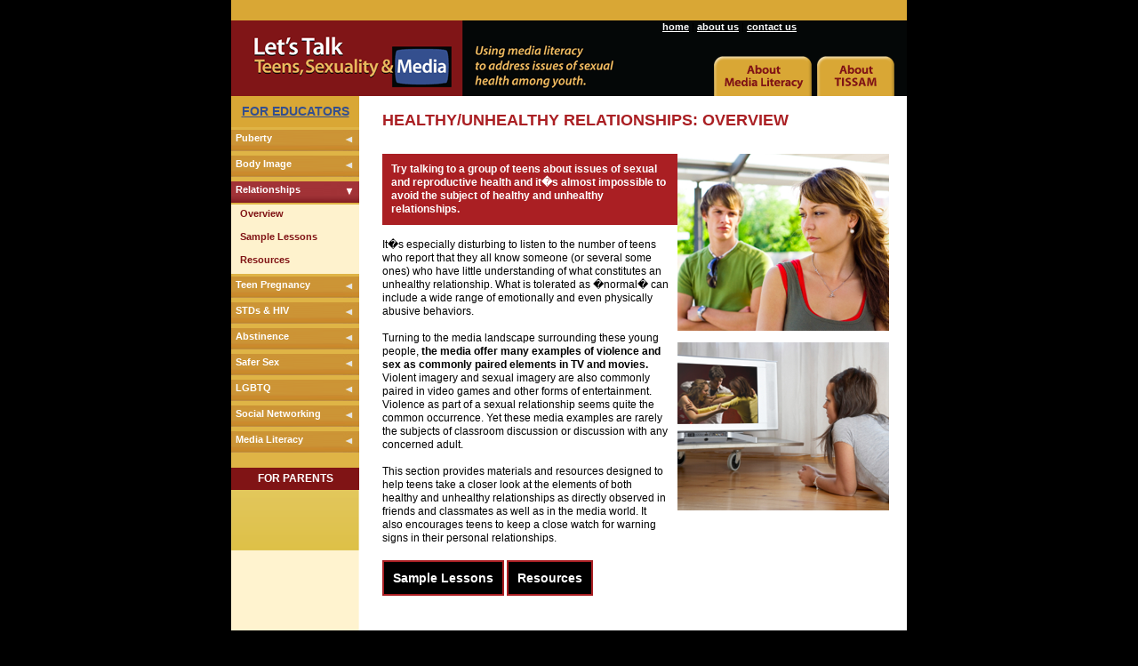

--- FILE ---
content_type: text/html; charset=UTF-8
request_url: http://depts.washington.edu/sexmedia/educators/relationships.php
body_size: 8877
content:
<!DOCTYPE HTML PUBLIC "-//W3C//DTD HTML 4.01 Transitional//EN">
<html>

<head>
<title>Let's Talk Teens, Sexuality and Media</title>
<meta http-equiv="Content-Type" content="text/html; charset=iso-8859-1">
<link rel="stylesheet" type="text/css" href="common.css" />

<link rel="stylesheet" type="text/css" href="menu.css" />
<script src="menu.js" type="text/javascript"></script>
</head>

<body>

<center>
<!-- START CONTAINER -->
<div id="container">
   <div class="Header">
       <div class="HeaderText">
<a href="http://depts.washington.edu/sexmedia">home</a> | <a href="http://depts.washington.edu/sexmedia/aboutus.php">about us</a> 
 | <a href="http://depts.washington.edu/sexmedia/contactus.php">contact us</a><br /><br />
 
 
 <div id="dropdown" style="margin-left: 55px;">
      <div class="MenuSelector">
         <a href="" target="_parent" onClick="return clickreturnvalue()" onMouseover="dropdownmenu(this, event, menu1, '110px')" onMouseout="delayhidemenu()"><img style="background-color:transparent;"  class="imageStyle" alt="About Media Literacy" src="http://depts.washington.edu/sexmedia/images/link_yellow_medialit.png" width="110" height="45"></a>
      </div>
      <div class="MenuSelector">
         <a href="" target="_parent" onClick="return clickreturnvalue()" onMouseover="dropdownmenu(this, event, menu2, '135px')" onMouseout="delayhidemenu()"><img style="background-color:transparent;"  class="imageStyle" alt="About TISSAM" src="http://depts.washington.edu/sexmedia/images/link_yellow_tissam.png" width="87" height="45"></a>
      </div>
</div>

          <div class="Clear"></div>
       </div>
	</div><div class="VerticalMenu">
    <div class="VerticalMenuHeader">
	    <a href="http://depts.washington.edu/sexmedia/educators.php">FOR EDUCATORS</a>
	</div>

		<!-- START OF MENU -->
		<div id="dhtmlgoodies_slidedown_menu">
			<ul>
				<li><a href="#">Puberty</a>
					<ul>
						<li><a href="http://depts.washington.edu/sexmedia/educators/puberty.php">Overview</a></li>
						<li><a href="http://depts.washington.edu/sexmedia/educators/puberty/topics.php">Sample Lessons</a></li>
						<li><a href="http://depts.washington.edu/sexmedia/educators/puberty/resources.php">Resources</a></li>
					</ul>
				</li>
				<li><a href="#">Body Image</a>
					<ul>
						<li><a href="http://depts.washington.edu/sexmedia/educators/bodyimage.php">Overview</a></li>
						<li><a href="http://depts.washington.edu/sexmedia/educators/bodyimage/topics.php">Sample Lessons</a></li>
						<li><a href="http://depts.washington.edu/sexmedia/educators/bodyimage/resources.php">Resources</a></li>
					</ul>
				</li>
				<li><a href="#">Relationships</a>
					<ul>
						<li><a href="http://depts.washington.edu/sexmedia/educators/relationships.php">Overview</a></li>
						<li><a href="http://depts.washington.edu/sexmedia/educators/relationships/topics.php">Sample Lessons</a></li>
						<li><a href="http://depts.washington.edu/sexmedia/educators/relationships/resources.php">Resources</a></li>
					</ul>
				</li>
				<li><a href="#">Teen Pregnancy</a>
					<ul>
						<li><a href="http://depts.washington.edu/sexmedia/educators/pregnancy.php">Overview</a></li>
						<li><a href="http://depts.washington.edu/sexmedia/educators/pregnancy/topics.php">Sample Lessons</a></li>
						<li><a href="http://depts.washington.edu/sexmedia/educators/pregnancy/resources.php">Resources</a></li>
					</ul>
				</li>
				<li><a href="#">STDs & HIV</a>
					<ul>
						<li><a href="http://depts.washington.edu/sexmedia/educators/stdhiv.php">Overview</a></li>
						<li><a href="http://depts.washington.edu/sexmedia/educators/stdhiv/topics.php">Sample Lessons</a></li>
						<li><a href="http://depts.washington.edu/sexmedia/educators/stdhiv/resources.php">Resources</a></li>
					</ul>
				</li>
				<li><a href="#">Abstinence</a>
					<ul>
						<li><a href="http://depts.washington.edu/sexmedia/educators/abstinence.php">Overview</a></li>
						<li><a href="http://depts.washington.edu/sexmedia/educators/abstinence/topics.php">Sample Lessons</a></li>
						<li><a href="http://depts.washington.edu/sexmedia/educators/abstinence/resources.php">Resources</a></li>
					</ul>
				</li>
				<li><a href="#">Safer Sex</a>
					<ul>
						<li><a href="http://depts.washington.edu/sexmedia/educators/safesex.php">Overview</a></li>
						<li><a href="http://depts.washington.edu/sexmedia/educators/safesex/topics.php">Sample Lessons</a></li>
						<li><a href="http://depts.washington.edu/sexmedia/educators/safesex/resources.php">Resources</a></li>
					</ul>
				</li>
				<li><a href="#">LGBTQ</a>
					<ul>
						<li><a href="http://depts.washington.edu/sexmedia/educators/lgbtq.php">Overview</a></li>
						<li><a href="http://depts.washington.edu/sexmedia/educators/lgbtq/topics.php">Sample Lessons</a></li>
						<li><a href="http://depts.washington.edu/sexmedia/educators/lgbtq/resources.php">Resources</a></li>
						<li><a href="http://depts.washington.edu/sexmedia/educators/lgbtq/youthvoices.php">Youth Voices</a></li>
					</ul>
				</li>
				<li><a href="#">Social Networking</a>
					<ul>
						<li><a href="http://depts.washington.edu/sexmedia/educators/socialnetwork.php">Overview</a></li>
						<li><a href="http://depts.washington.edu/sexmedia/educators/socialnetwork/tutorials.php">Tutorials</a></li>
						<li><a href="http://depts.washington.edu/sexmedia/educators/socialnetwork/topics.php">Sample Lessons</a></li>
						<li><a href="http://depts.washington.edu/sexmedia/educators/socialnetwork/resources.php">Resources</a></li>
					</ul>
				</li>
				<li><a href="#">Media Literacy</a>
					<ul>
						<li><a href="http://depts.washington.edu/sexmedia/educators/medialit.php">Overview</a></li>
						<li><a href="http://depts.washington.edu/sexmedia/educators/medialit/topics.php">Sample Lessons</a></li>
						<li><a href="http://depts.washington.edu/sexmedia/educators/medialit/resources.php">Resources</a></li>
					</ul>
				</li>
			</ul>
		</div><br />
		<!-- END OF MENU -->

    <div class="VerticalMenuFooter">
	   <a href="http://depts.washington.edu/sexmedia/parents.php">FOR PARENTS</a>
	</div>
</div>
<div class="MainText">



<strong><font color="#AA1F23" size="+1">HEALTHY/UNHEALTHY RELATIONSHIPS: OVERVIEW</font></strong><br /><br /><br />

<img src="http://depts.washington.edu/sexmedia/images/educators/healthy_unhealthy.png" class="FloatRightImage">

<div style="background: #AA1F23; color: #FFF; font-weight: bold; padding: 10px;"> 
Try talking to a group of teens about issues of sexual and reproductive health and it�s almost impossible to avoid the subject of healthy and unhealthy relationships.
</div><br />
                
                It�s especially disturbing to listen to the number of teens who report that they all know someone (or several some ones) who have little understanding of what constitutes an unhealthy relationship.  What is tolerated as �normal� can include a wide range of emotionally and even physically abusive behaviors.  <br /><br />

Turning to the media landscape surrounding these young people, <strong>the media offer many examples of violence and sex as commonly paired elements in TV and movies.</strong> Violent imagery and sexual imagery are also commonly paired in video games and other forms of entertainment. Violence as part of a sexual relationship seems quite the common occurrence. Yet these media examples are rarely the subjects of classroom discussion or discussion with any concerned adult.  <br /><br />

This section provides materials and resources designed to help teens take a closer look at the elements of both healthy and unhealthy relationships as directly observed in friends and classmates as well as in the media world. It also encourages teens to keep a close watch for warning signs in their personal relationships.<br /><br /><br />

<span class="HighlightedLinks"> 
   <a href="relationships/topics.php">Sample Lessons</a> 
</span> 
<span class="HighlightedLinks">
<a href="relationships/resources.php">Resources</a> 
</span> 
<div class="Clear"></div><br /><br />

</div>
	   </div>
	   <div class="Clear"></div>
   </div>

<div class="Footer">
    <a href="http://depts.washington.edu/sexmedia/">Home</font></a>
	<a href="http://depts.washington.edu/sexmedia/aboutus.php">About Us</a>
	<a href="http://depts.washington.edu/sexmedia/contactus.php">Contact Us</a>
	<a href="http://depts.washington.edu/sexmedia/terms.php">Terms and Conditions</a><br /><br />
	
	Copyright &copy; 2011 by the University of Washington. You may use information from this site freely for noncommercial, personal and educational purposes. (Include the University of Washington's copyright notice on your materials.) Permission to use these resources does not imply endorsement of your use by the University or its partners.
</div>
</div>

</body>
</html>

--- FILE ---
content_type: text/css
request_url: http://depts.washington.edu/sexmedia/educators/common.css
body_size: 2055
content:
/* MAIN PAGE STYLES */
body {
	font-family: Arial, Verdana, Tahoma, Helvetica, "Trebuchet MS";
	font-size: 12px;
	background-color: #000;
	color: #000;
	text-align: center;
	margin: 0px;
	padding: 0px;
	line-height: 15px;	
}
body a {
    color: #000;
	font-weight: bold;
}
#container {
    background: #FFF url(http://depts.washington.edu/sexmedia/images/left_column.png) top left repeat-y;	
	color: #000;
	width: 760px;
	text-align: left;
	padding: 0px;
	overflow: hidden;
	margin: 0px auto;
}
.Header {
    height: 85px;
	border-top: 23px solid #D9A735;
	background: url(http://depts.washington.edu/sexmedia/images/header/title_top.gif);
}
.HeaderMedium {
    color: #AA1F23;
	font-weight: bold;
	font-size: 14px;
	line-height: 18px;
	text-transform: uppercase;
}
.HeaderSmall {
    color: #AA1F23;
	font-weight: bold;
}
.HeaderText {
    font-size: 11px;
	float: right;
	width: 275px;
}
.HeaderText a {
    color: #FFF;
}
.HeaderText a:hover {
    color: #d9a735;
}
.SearchBox {
    float: right;
	width: 200px;
}


/* VERTICAL MENU START */
.VerticalMenu {
    width: 144px;
	float: left;
	background-color: #dfb446;
}
.VerticalMenu a {
    color: #344f8e;
	font-weight: bold;
}
.VerticalMenu a:hover {
    color: #801517;
}
.VerticalMenuHeader {
    background-color: #D9A735;
	color: #801517;
	font-size: 14px;
	font-weight: bold;
	padding: 10px;
	text-align: center;
}
.VerticalMenuFooter {
    background-color: #801415;
	color: #FFF;
	font-size: 12px;
	font-weight: bold;
	padding: 5px;
	text-align: center;
}
.VerticalMenuFooter a {
    color: #FFF;
	text-decoration: none;
}
.VerticalMenuFooter a:hover {
    color: #D9A735;
}
.VerticalMenuSubHeader {
    margin: 0px 10px;
}
.VerticalMenuSubHeader ul {
    font-size: 11px;
}
.VerticalMenuSubHeader ul li {
    padding: 2px 0px 8px 0px;
}

.menu_list {	
	width: 144px;
	margin-left: -10px;
	font-size: 11px;
}
.menu_head {
	padding: 5px;
	cursor: pointer;
	position: relative;
	margin-bottom: 0px;
    font-weight:bold;
    background: url(VertMenuHeader-left.png) center right no-repeat;
	color: #FFF;
}
.menu_body {
	display:none;
}
.menu_body a{
  display:block;
  color:#801415;
  background-color:#fef2cd;
  padding: 3px 10px;
  font-weight:bold;
  text-decoration:none;
}
.menu_body a:hover{
  color: #000000;
  text-decoration:underline;
  }




/* MAIN TEXT */
.MainText {
    width: 570px;
	float: right;
	padding: 20px;
}
.SubMenu {
    font-size: 10px;
	font-weight: bold;
}
.SubMenu a {
    color: #801517;
    text-decoration: none;
}
.SubMenu a:hover {
    text-decoration: underline;
}
.GuideBox {
    border-bottom: 1px solid #AA1F23;
	border-left: 1px solid #AA1F23;
	border-right: 1px solid #AA1F23;
	padding: 10px;
	margin-bottom: 20px;
}
.LessonDetailBox {
    float: right;
	width: 190px;
	padding: 3px;
	border: 1px solid #AA1F23;
	text-align: center;
}

/* IMAGES */
.FloatRightImage {
    float: right;
	margin: 0px 0px 10px 10px;
}
.FloatLeftImage {
    float: left;
	margin: 0px 10px 10px 0px;
}

/* FOOTER */
.Footer {
    font-size: 10px;
	margin: 10px;
	color: #FFF;
	width: 760px;
}
.Footer a {
    margin: 10px;
	text-decoration: underline;
	color: #FFF;
}


/* COMMON */
.Clear {
    clear: both;
}




/* ######### Style for Drop Down Menu ######### */


#dropmenudiv{
position:absolute;
border-bottom-width: 0;
z-index: 100;
color: #F4A057;
background: none;
}

#dropdown
{
width: 260px;
height: 45px;
}

.MenuSelector
{
float: left;
padding: 10px 3px 0px 3px;
height: 45px;
}

.MenuItem {
border: 1px solid #BBB;
padding: 5px;
font-size: 11px;
text-align: left;
font-weight: bold;
background-color: #FFF;
}

.MenuItem  a {
color: #000;
}



/* HEADERS */
h3 {
   font-size: 16fpx;
   background-color: #AA1F23;
   color: #FFF;
   padding: 5px;
   margin: 0px;
}
.HighlightedLinks a {
   background: #000;
   color: #FFF;
   border: 2px solid #AA1F23;
   font-weight: bold;
   padding: 10px;
   font-size: 14px;
   text-decoration: none;
}
.HighlightedLinks a:hover {
   color: #AA1F23;
   background-color: #FFF;
   border: 2px solid #AA1F23;
}


/* CHROME MENU */
.chromestyle{
width: 99%;
font-weight: bold;
}

.chromestyle:after{ 
content: "."; 
display: block; 
height: 0; 
clear: both; 
visibility: hidden;
}

.chromestyle ul{
width: 100%; 
margin: 0;
text-align: center;

}

.chromestyle ul li{
display: inline;
margin: -6;

}

.chromestyle ul li a{
color: #494949;
margin: 0;
text-decoration: none;

}

.chromestyle ul li a:hover, .chromestyle ul li a.selected{ 

}

/* ######### Style for Drop Down Menu ######### */

.dropmenudiv{
position:absolute;
top: 0;
border: 1px solid #BBB; /*THEME CHANGE HERE*/
border-bottom-width: 0;
font:normal 10px Arial, Verdana, Helvetica, sans-serif;
line-height:18px;
z-index:100;
background-color: white;
width: 100px;
visibility: hidden;
}


.dropmenudiv a{
width: auto;
display: block;

border-bottom: 1px solid #BBB; /*THEME CHANGE HERE*/
padding: 2px 0;
text-decoration: none;
font-weight: bold;
color: black;
}

* html .dropmenudiv a{ /*IE only hack*/
width: 100%;
}

.dropmenudiv a:hover{ /*THEME CHANGE HERE*/
background-color: #F0F0F0;
}




/* MENU STYLES */
	/*
	General rules
	*/

	/* Active menu item */

	#dhtmlgoodies_slidedown_menu li{
		list-style-type:none;
		position:relative;
		margin:0px;
		padding: 0px;
	}
	#dhtmlgoodies_slidedown_menu ul{
		margin:0px;
		padding:0px;
		position:relative;
	}

	#dhtmlgoodies_slidedown_menu div{
		margin:0px;
		padding:0px;
	}
	/* 	Layout CSS */
	#dhtmlgoodies_slidedown_menu{
			margin:0px;
		padding: 0px;
	}

	/* All A tags - i.e menu items. */
	#dhtmlgoodies_slidedown_menu a{
		color: #000;
		text-decoration:none;
		display:block;
		font-size: 11px;
				margin:0px;
		padding: 0px;
	}


	/*
	A tags
	*/
	#dhtmlgoodies_slidedown_menu .slMenuItem_depth1{	/* Main menu items */
		cursor: pointer;
	position: relative;
    background: url(VertMenuHeader-left.png) left no-repeat;
	color: #FFF;
			width: 144px;
		height: 24px;
		padding: 5px 0px 0px 5px;
		margin: 0px;
	}
	#dhtmlgoodies_slidedown_menu .slMenuItem_depth2{	/* Sub menu items */
		display: block;
color: #801415;
font-weight: bold;
padding: 3px 10px;
line-height: 15px;
margin: 0px;
background-color: #FEF2CD;
height: 20px;
	}
	#dhtmlgoodies_slidedown_menu .slMenuItem_depth3{	/* Sub menu items */
	}
	#dhtmlgoodies_slidedown_menu .slMenuItem_depth4{	/* Sub menu items */
	}
	#dhtmlgoodies_slidedown_menu .slMenuItem_depth5{	/* Sub menu items */
	}

	/* UL tags, i.e group of menu utems.
	It's important to add style to the UL if you're specifying margins. If not, assign the style directly
	to the parent DIV, i.e.

	#dhtmlgoodies_slidedown_menu .slideMenuDiv1

	instead of

	#dhtmlgoodies_slidedown_menu .slideMenuDiv1 ul
	margin: 0px;
	padding: 0px;
	*/

	#dhtmlgoodies_slidedown_menu .slideMenuDiv1 ul{
	margin: 0px;
	padding: 0px;
	}
	#dhtmlgoodies_slidedown_menu .slideMenuDiv2 ul{
	margin: 0px;
	padding: 0px;
	}
	#dhtmlgoodies_slidedown_menu .slideMenuDiv3 ul{
	margin: 0px;
	padding: 0px;
	}
	#dhtmlgoodies_slidedown_menu .slMenuItem_depth4 ul{
	margin: 0px;
	padding: 0px;
	}
	
	
	/* Active menu item */
	
	#dhtmlgoodies_slidedown_menu .dhtmlgoodies_activeItem {
		font-weight:bold;
		cursor: pointer;
	position: relative;
    background: url(VertMenuHeader-Down.png) left no-repeat;
	color: #FFF;	
    padding: 5px 0px 0px 5px;
	}


--- FILE ---
content_type: text/css
request_url: http://depts.washington.edu/sexmedia/educators/menu.css
body_size: 1982
content:
/* MAIN PAGE STYLES */
body {
	font-family: Arial, Verdana, Tahoma, Helvetica, "Trebuchet MS";
	font-size: 12px;
	background-color: #000;
	color: #000;
	text-align: center;
	margin: 0px;
	padding: 0px;
	line-height: 15px;	
}
#container {
    background: #FFF url(http://depts.washington.edu/sexmedia/images/left_column.png) top left repeat-y;	
	color: #000;
	width: 760px;
	text-align: left;
	padding: 0px;
	overflow: hidden;
	margin: 0px auto;
}
.Header {
    height: 85px;
	border-top: 23px solid #D9A735;
	background: url(http://depts.washington.edu/sexmedia/images/header/title_top.gif);
}
.HeaderText {
    font-size: 11px;
	float: right;
	width: 275px;
}
.HeaderText a {
    color: #FFF;
}
.HeaderText a:hover {
    color: #d9a735;
}
.SearchBox {
    float: right;
	width: 200px;
}


/* VERTICAL MENU START */
.VerticalMenu {
    width: 144px;
	float: left;
	background-color: #dfb446;
}
.VerticalMenu a {
    color: #344f8e;
	font-weight: bold;
}
.VerticalMenu a:hover {
    color: #801517;
}
.VerticalMenuHeader {
    background-color: #D9A735;
	color: #801517;
	font-size: 14px;
	font-weight: bold;
	padding: 10px;
	text-align: center;
}
.VerticalMenuFooter {
    background-color: #801415;
	color: #FFF;
	font-size: 12px;
	font-weight: bold;
	padding: 5px;
	text-align: center;
}
.VerticalMenuFooter a {
    color: #FFF;
	text-decoration: none;
}
.VerticalMenuFooter a:hover {
    color: #D9A735;
}
.VerticalMenuSubHeader {
    margin: 0px 10px;
}
.VerticalMenuSubHeader ul {
    font-size: 11px;
}
.VerticalMenuSubHeader ul li {
    padding: 2px 0px 8px 0px;
}

.menu_list {	
	width: 144px;
	margin-left: -10px;
	font-size: 11px;
}
.menu_head {
	padding: 5px;
	cursor: pointer;
	position: relative;
	margin-bottom: 0px;
    font-weight:bold;
    background: url(VertMenuHeader-left.png) center right no-repeat;
	color: #FFF;
}
.menu_body {
	display:none;
}
.menu_body a{
  display:block;
  color:#801415;
  background-color:#fef2cd;
  padding: 3px 10px;
  font-weight:bold;
  text-decoration:none;
}
.menu_body a:hover{
  color: #000000;
  text-decoration:underline;
  }




/* MAIN TEXT */
.MainText {
    width: 570px;
	float: right;
	padding: 20px;
}
.SubMenu {
    font-size: 10px;
	font-weight: bold;
}
.SubMenu a {
    color: #801517;
    text-decoration: none;
}
.SubMenu a:hover {
    text-decoration: underline;
}
.GuideBox {
    border-bottom: 1px solid #AA1F23;
	border-left: 1px solid #AA1F23;
	border-right: 1px solid #AA1F23;
	padding: 10px;
	margin-bottom: 20px;
}

/* IMAGES */
.FloatRightImage {
    float: right;
	margin: 0px 0px 10px 10px;
}
.FloatLeftImage {
    float: left;
	margin: 0px 10px 10px 0px;
}

/* FOOTER */
.Footer {
    font-size: 10px;
	margin: 10px;
	color: #FFF;
	width: 760px;
}
.Footer a {
    margin: 10px;
	text-decoration: underline;
	color: #FFF;
}


/* COMMON */
.Clear {
    clear: both;
}




/* ######### Style for Drop Down Menu ######### */


#dropmenudiv{
position:absolute;
border-bottom-width: 0;
z-index: 100;
color: #F4A057;
background: none;
}

#dropdown
{
width: 260px;
height: 45px;
}

.MenuSelector
{
float: left;
padding: 10px 3px 0px 3px;
height: 45px;
}

.MenuItem {
border: 1px solid #BBB;
padding: 5px;
font-size: 11px;
text-align: left;
font-weight: bold;
background-color: #FFF;
}

.MenuItem  a {
color: #000;
}



/* HEADERS */
h3 {
   font-size: 16fpx;
   background-color: #AA1F23;
   color: #FFF;
   padding: 5px;
   margin: 0px;
}
.HighlightedLinks a {
   background: #000;
   color: #FFF;
   border: 2px solid #AA1F23;
   font-weight: bold;
   padding: 10px;
   font-size: 14px;
   text-decoration: none;
}
.HighlightedLinks a:hover {
   color: #AA1F23;
   background-color: #FFF;
   border: 2px solid #AA1F23;
}


/* CHROME MENU */
.chromestyle{
width: 99%;
font-weight: bold;
}

.chromestyle:after{ 
content: "."; 
display: block; 
height: 0; 
clear: both; 
visibility: hidden;
}

.chromestyle ul{
width: 100%; 
margin: 0;
text-align: center;

}

.chromestyle ul li{
display: inline;
margin: -6;

}

.chromestyle ul li a{
color: #494949;
margin: 0;
text-decoration: none;

}

.chromestyle ul li a:hover, .chromestyle ul li a.selected{ 

}

/* ######### Style for Drop Down Menu ######### */

.dropmenudiv{
position:absolute;
top: 0;
border: 1px solid #BBB; /*THEME CHANGE HERE*/
border-bottom-width: 0;
font:normal 10px Arial, Verdana, Helvetica, sans-serif;
line-height:18px;
z-index:100;
background-color: white;
width: 100px;
visibility: hidden;
}


.dropmenudiv a{
width: auto;
display: block;

border-bottom: 1px solid #BBB; /*THEME CHANGE HERE*/
padding: 2px 0;
text-decoration: none;
font-weight: bold;
color: black;
}

* html .dropmenudiv a{ /*IE only hack*/
width: 100%;
}

.dropmenudiv a:hover{ /*THEME CHANGE HERE*/
background-color: #F0F0F0;
}




/* MENU STYLES */
	/*
	General rules
	*/

	/* Active menu item */

	#dhtmlgoodies_slidedown_menu li{
		list-style-type:none;
		position:relative;
		margin:0px;
		padding: 0px;
	}
	#dhtmlgoodies_slidedown_menu ul{
		margin:0px;
		padding:0px;
		position:relative;
	}

	#dhtmlgoodies_slidedown_menu div{
		margin:0px;
		padding:0px;
	}
	/* 	Layout CSS */
	#dhtmlgoodies_slidedown_menu{
			margin:0px;
		padding: 0px;
	}

	/* All A tags - i.e menu items. */
	#dhtmlgoodies_slidedown_menu a{
		color: #000;
		text-decoration:none;
		display:block;
		font-size: 11px;
				margin:0px;
		padding: 0px;
	}


	/*
	A tags
	*/
	#dhtmlgoodies_slidedown_menu .slMenuItem_depth1{	/* Main menu items */
		cursor: pointer;
	position: relative;
    background: url(VertMenuHeader-left.png) left no-repeat;
	color: #FFF;
			width: 144px;
		height: 24px;
		padding: 5px 0px 0px 5px;
		margin: 0px;
	}
	#dhtmlgoodies_slidedown_menu .slMenuItem_depth2{	/* Sub menu items */
		display: block;
color: #801415;
font-weight: bold;
padding: 3px 10px;
line-height: 15px;
margin: 0px;
background-color: #FEF2CD;
height: 20px;
	}
	#dhtmlgoodies_slidedown_menu .slMenuItem_depth3{	/* Sub menu items */
	}
	#dhtmlgoodies_slidedown_menu .slMenuItem_depth4{	/* Sub menu items */
	}
	#dhtmlgoodies_slidedown_menu .slMenuItem_depth5{	/* Sub menu items */
	}

	/* UL tags, i.e group of menu utems.
	It's important to add style to the UL if you're specifying margins. If not, assign the style directly
	to the parent DIV, i.e.

	#dhtmlgoodies_slidedown_menu .slideMenuDiv1

	instead of

	#dhtmlgoodies_slidedown_menu .slideMenuDiv1 ul
	margin: 0px;
	padding: 0px;
	*/

	#dhtmlgoodies_slidedown_menu .slideMenuDiv1 ul{
	margin: 0px;
	padding: 0px;
	}
	#dhtmlgoodies_slidedown_menu .slideMenuDiv2 ul{
	margin: 0px;
	padding: 0px;
	}
	#dhtmlgoodies_slidedown_menu .slideMenuDiv3 ul{
	margin: 0px;
	padding: 0px;
	}
	#dhtmlgoodies_slidedown_menu .slMenuItem_depth4 ul{
	margin: 0px;
	padding: 0px;
	}
	
	
	/* Active menu item */
	
	#dhtmlgoodies_slidedown_menu .dhtmlgoodies_activeItem {
		font-weight:bold;
		cursor: pointer;
	position: relative;
    background: url(VertMenuHeader-Down.png) left no-repeat;
	color: #FFF;	
    padding: 5px 0px 0px 5px;
	}
